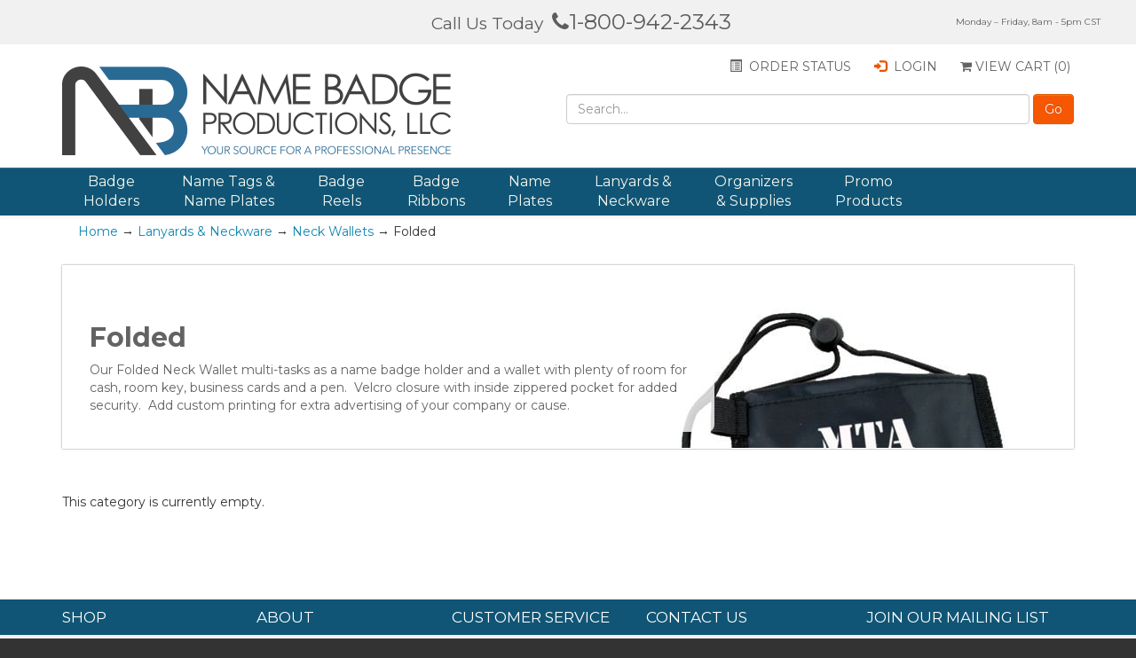

--- FILE ---
content_type: text/html; charset=utf-8
request_url: https://www.namebadgeproductions.com/category/78/folded
body_size: 12019
content:
<!DOCTYPE html>
<html xmlns="http://www.w3.org/1999/xhtml">
	<head>
		<meta http-equiv="Content-Type" content="text/html; charset=utf-8">


<meta http-equiv="X-UA-Compatible" content="IE=edge">
<meta name="viewport" content="width=device-width, initial-scale=1.0">
<title>Folded - Name Badge Productions</title>
<meta name="description" content="Folded" />
<meta name="keywords" content="Folded" />



<script src="/scripts/jquery27c64ba5f91d43bda163038206099b17?v=qo1UpN_jTR6toDUFUZEDaPIc7GTD4e79nk-B9xn6oxE1"></script>

<script src="/scripts/modernizr88dfb9f2f096e31a4a6160f8c15d7c99?v="></script>





<script>
  if (typeof jQuery === "undefined") {
    throw "jQuery is undefined when initializing Bbs.Catalyst.config";
  }
  var Bbs = typeof window.Bbs === "undefined" ? {} : window.Bbs;
  Bbs.Catalyst = typeof Bbs.Catalyst === "undefined" ? {} : Bbs.Catalyst;
  Bbs.Catalyst.configuration = typeof Bbs.Catalyst.configuration == "undefined" ? {} : Bbs.Catalyst.configuration;
  jQuery.extend(true, Bbs.Catalyst.configuration, {"responsive":{"panels":{"widthToExpand":768}},"scrollTop":{"scrollTop":true,"appearAfterPx":200,"scrollSpeed":600},"product":{},"shareThis":{"shareThis":true,"publisherCode":"7a3749c9-4c23-4146-b3d3-d912088bb21c"},"minicart":{"fade":true}});
</script>




<link href="/skins/NameBadge/css/bundled0123c4b76d1fa1795a268b7fae21e92b?v=6hWz939qiIRL0kYwtr38EuZstMCKpblgn6sLlRqX3Ao1" rel="stylesheet"/>


<link href="https://fonts.googleapis.com/css?family=Montserrat:400,700" rel="stylesheet">
<link rel="shortcut icon" href="/Skins/NameBadge/Images/nbp.ico" />

<!--Xmlpackage 'script.headclose' -->

<!--End of xmlpackage 'script.headclose' -->

<!-- Global site tag (gtag.js) - Google Ads -->
<script async src="https://www.googletagmanager.com/gtag/js?id=AW-1072647008"></script>
<script>
  window.dataLayer = window.dataLayer || [];
  function gtag(){dataLayer.push(arguments);}
  gtag('js', new Date());

  gtag('config', 'AW-1072647008');
</script>


	</head>
	<body>
		<script>
    dataLayer = [];
</script>
<!-- Google Tag Manager -->
<noscript>
  <iframe src="//www.googletagmanager.com/ns.html?id=GTM-W2C6P6"
          height="0" width="0" style="display:none;visibility:hidden"></iframe>
</noscript>
<script>
(function (w, d, s, l, i) {
w[l] = w[l] || []; w[l].push({
'gtm.start':
new Date().getTime(), event: 'gtm.js'
}); var f = d.getElementsByTagName(s)[0],
j = d.createElement(s), dl = l != 'dataLayer' ? '&l=' + l : ''; j.async = true; j.src =
'//www.googletagmanager.com/gtm.js?id=' + i + dl; f.parentNode.insertBefore(j, f);
})(window, document, 'script', 'dataLayer', "GTM-W2C6P6");</script>
<!-- End Google Tag Manager -->


<!-- HTML5 Shim and Respond.js IE8 support of HTML5 elements and media queries -->
<!-- WARNING: Respond.js doesn't work if you view the page via file:// -->
<!--[if lt IE 9]>
  <script src="//oss.maxcdn.com/html5shiv/3.7.2/html5shiv.min.js"></script>
  <script src="//oss.maxcdn.com/respond/1.4.2/respond.min.js"></script>
<![endif]-->
<!--[if IE]>
    <link rel="stylesheet" href="~/skins/Catalyst/css/ie.css" type="text/css" />
<![endif]-->

				<!--
					PAGE INVOCATION: /category/78/folded
					PAGE REFERRER: 
					STORE LOCALE: en-US
					STORE CURRENCY: USD
					CUSTOMER ID: 0
					AFFILIATE ID: 0
					CUSTOMER LOCALE: en-US
					CURRENCY SETTING: USD
					CACHE MENUS: True
				-->




<!--Xmlpackage 'script.bodyopen' -->

<!--End of xmlpackage 'script.bodyopen' -->

<a class="back-top" title="Scroll to Top" id="scroll_top" href="#">
    <i class="fa fa-chevron-up icon-white"></i>
</a>

           <div id="wrapper">
               <header id="header">
                   <div id="header_top">
                       <div class="call-us container">
                           <div class="call-us container">
<p>Call Us Today &nbsp;<a href="tel:18009422343"><em class="fa fa-phone" aria-hidden="true"></em>1-800-942-2343</a></p>
<p class="hours">Monday – Friday,  8am - 5pm CST</p>
</div>
                       </div>
                   </div>
                   <div class="holiday-message" style="">
                       
                   </div>
                   <div id="header_middle">
                       <div class="container">
                           <div class="row">
                               <div class="header-top-right-wrapper col-sm-7 col-xs-12 pull-right">
                                   <div class="row">
                                       <div class="col-xs-12 min-46">
                                           <ul class="user-links nav nav-pills pull-right">
  <li class="hidden-xs hidden-sm">
      <a href="/account#OrderHistory" class="user-link">
          <span class="glyphicon glyphicon-list-alt"></span>
          Order status
      </a>
  </li>  
  <li>
        <a href="/account/signin" class="user-link log-in-link">
        <span class="glyphicon glyphicon-log-in"></span>
        Login
    </a>

  </li>
    <li id="minicartLinkInUserLinks">
      <a id="js-show-cart" disabled="disabled" href="#" data-toggle="modal" data-target="#minicart-modal" class="user-link">
	<i class="fa fa-shopping-cart"></i>
	View Cart (<span class="minicart-count js-minicart-count">0</span>)
</a>

    </li>
  </ul>
<div id="minicart-modal" class="modal minicart-modal" data-keyboard="true" tabindex="-1">
  <div class="modal-dialog">
    <div class="modal-content">
      <div class="modal-header">
        <button type="button" class="close" data-dismiss="modal" aria-label="Close">
          <i class="fa fa-times-circle-o"></i>
        </button>
          <h4 class="minicart-title modal-title">
              <i class="fa fa-lock fa-lg" aria-hidden="true"></i>
              <span>My Shopping Cart</span>
          </h4>
      </div>
      <div class="modal-body">
        <div class="minicart-content-wrap">
          <div class="minicart-message-area js-minicart-message-area">
            
          </div>
          <div class="minicart-contents js-minicart-contents">
            	<div class="empty-mini-cart-text">
		Your shopping cart is currently empty.
	</div>

          </div>
        </div>
      </div>
        <div class="modal-footer minicart-footer">
            <div class="minicart-summary">
                <div class="row text-right minicart-qty-parent">
                    <div class="col-xs-9">
                        <span>Total Qty:</span>
                    </div>
                    <div class="col-xs-3">
                        <span class="minicart-title-count js-cart-title-count">0</span>
                    </div>
                </div>
                <div class="row text-right minicart-discount-parent js-minicart-discount-parent off">
                    <div class="col-xs-9">
                        <span>Total Savings:</span>
                    </div>
                    <div class="col-xs-3">
                        <span class="minicart-discount js-minicart-discount"></span>
                    </div>
                </div>
                <div class="row text-right minicart-total-parent">
                    <div class="col-xs-9">
                        <span>Total Price:</span>
                    </div>
                    <div class="col-xs-3">
                        <span class="minicart-total js-minicart-total">$0.00</span>
                    </div>
                </div>
            </div>
            <div class="row">
                <div class="col-sm-12">
                        <a id="PayPalExpressScriptContainerIdentifierMiniCart" class="choose-payment-method-offsite-button js-alternative-payment-method-option">
                            <img src="/images/chkout-paypal-flat.png" alt="PayPal"/>
                        </a>
                        <script src='/scripts/paypalexpress.js'></script>
                        <script type='text/javascript'>
                            var useLive = 'True';
                            var env = useLive.toLocaleLowerCase() == 'false' ? 'sandbox' : 'production';
                            PayPalExpress.init('kathleen.h_api1.namebadgeproductions.com', env, 'PayPalExpressScriptContainerIdentifierMiniCart', '/paypalexpress/startpaypalexpress');
                        </script>
                        <script src='//www.paypalobjects.com/api/checkout.js' async></script>
                    <button type="button" id="minicart-close-button" class="btn btn-primary btn-continue-shopping">
                        Continue Shopping
                    </button>
                    <button type="button" id="minicart-checkout-button" class="btn btn-primary minicart-checkout-button">
                        Checkout
                    </button>
                </div>
            </div>
        </div>
                <div class="minicart-item media form-group js-minicart-daily-deal off">
                    <div class="row">
                        <div class="minicart-daily-deal-title">
                            <span class="js-minicart-daily-deal-title">Daily Deal - Today Only!</span>
                        </div>
                    </div>
                    <div class="minicart-item-image-wrap media-left">
                        <img class="media-object minicart-daily-deal-image js-minicart-daily-deal-image" />
                    </div>
                    <div class="media-body">
                        <div class="col-xs-8">
                            <h5 class="minicart-item-title media-heading">
                                    <span class="minicart-product-name js-minicart-daily-deal-name"></span>
                            </h5>
                            <span class="minicart-product-variant-sku js-minicart-daily-deal-sku"></span>
                        </div>
                        <div class="col-xs-4 text-right">
                            <div class="row">
                                <div class="minicart-daily-deal-qty-label">
                                    <span>Qty: <span class="js-minicart-daily-deal-qty">0</span></span>
                                </div>
                                <div class="minicart-daily-deal-was-label">
                                    <s>Was: <span class="js-minicart-daily-deal-price-was"></span></s>
                                </div>
                                <div class="minicart-daily-deal-now-label">
                                    <span>Now: <span class="js-minicart-daily-deal-price-now"></span></span>
                                </div>
                            </div>
                        </div>
                        <div class="text-right js-minicart-daily-deal-add-form">
The specified product is not available                        </div>
                    </div>

                </div>
    </div>
  </div>
</div>
                                       </div>
                                   </div>
                               </div>
                               <div class="header-middle-left-wrapper col-sm-5 col-xs-12">
                                   <div class="row">
                                       <div class="col-xs-12 min-46">
                                           <div id="logo">
                                               <a href="/" title="Name Badge Productions">
                                                   <img src='/skins/NameBadge/images/nb-logo.png?update=20180906' alt="Name Badge Productions" class="img-responsive center-block-xs" />
                                               </a>
                                           </div>
                                       </div>
                                   </div>
                               </div>
                               <div class="header-bottom-right-wrapper col-sm-7 col-xs-12">
                                   <div class="row">
                                       <div class="search-wrapper col-xs-12 text-right">
                                           <form action="/search" method="get">  <div class="search form-group">
    <input name="searchterm" class="search-box form-control" placeholder="Search..." type="text">
    <input value="Go" class="search-go btn btn-info" type="submit">
  </div>
</form>
                                       </div>
                                   </div>
                               </div>
                           </div>
                       </div>
                   </div>
                   <div id="header_menu">
                       <nav role="navigation" class="header-botom-top-wrapper navbar navbar-default navbar-inverse yamm navbar-static-top">
                           <div class="container">
                               <div class="navbar-header">
                                   <button data-target=".navbar-collapse" data-toggle="collapse" class="navbar-toggle collapsed" type="button">
                                       <span class="sr-only">Toggle navigation</span>
                                       <span class="icon-bar"></span>
                                       <span class="icon-bar"></span>
                                       <span class="icon-bar"></span>
                                   </button>
                                   <a href="#" class="navbar-brand visible-xs">Menu</a>
                               </div>
                               <div class="navbar-collapse collapse">
                                   <ul class="nav navbar-nav yamm">
                                       <li class="dropdown">
<a href="/category/1" class="dropdown-toggle" data-toggle="dropdown">Badge
Holders</a>
<ul class="dropdown-menu">
    <li>
    <div class="yamm-content">
    <div class="row">
    <div class="pull-left">
    <ul>
        <li data-target="#category-1"><a href="/category/1/badge-holders">Shop All</a></li>
        <li data-target="#category-3"><a href="/category/3/magnetic">Magnetic</a></li>
        <li data-target="#category-23"><a href="/category/23/clip">Clip</a></li>
        <li data-target="#category-24"><a href="/category/24/pin-clip">Pin/Clip</a></li>
        <li data-target="#category-25"><a href="/category/25/budget">Budget</a></li>
        <li data-target="#category-26"><a href="/category/26/pin">Pin</a></li>
        <li data-target="#category-4"><a href="/category/4/slot-horizontal">Slot Horizontal</a></li>
        <li data-target="#category-27"><a href="/category/27/slot-vertical">Slot Vertical</a></li>
        <li data-target="#category-28"><a href="/category/28/all-in-one">All-In-One</a></li>
        <li data-target="#category-29"><a href="/category/29/elastic-cord">Elastic Cord</a></li>
        <li data-target="#category-6"><a href="/category/6/2-3-pocket">2 &amp; 3 Pocket</a></li>
        <li data-target="#category-5"><a href="/category/5/color-bar">Color Bar</a></li>
        <li data-target="#category-30"><a href="/category/30/custom-imprinted">Custom Imprinted</a>
        </li>
        <li data-target="#category-31"><a href="/category/31/impact-event-badges">Impact Event
        Badges</a></li>
        <li data-target="#category-32"><a href="/category/32/paper-inserts">Paper Inserts</a></li>
        <li data-target="#category-33"><a href="/category/33/imprinted-inserts">Imprinted
        Inserts</a></li>
    </ul>
    </div>
    <div class="pull-left hidden-xs">
    <div id="category-1" class="menu-block">
    <div class="menu-image">
    <a href="/category/1"><img alt="" class="img-thumbnail" src="/images/Category/icon/1.jpg" /></a>
    </div>
    <div class="menu-button">
    <a class="btn btn-primary" href="/category/1/badge-holders">Shop Now</a>
    </div>
    </div>
    <div id="category-3" class="menu-block collapse">
    <div class="menu-image">
    <a href="/category/3"><img alt="" class="img-thumbnail" src="/images/Category/icon/3.jpg" /></a>
    </div>
    <div class="menu-button">
    <a class="btn btn-primary" href="/category/3/magnetic">Shop Now</a>
    </div>
    </div>
    <div id="category-23" class="menu-block collapse">
    <div class="menu-image">
    <a href="/category/23"><img alt="" class="img-thumbnail" src="/images/Category/icon/23.jpg" /></a>
    </div>
    <div class="menu-button">
    <a class="btn btn-primary" href="/category/23/clip">Shop Now</a>
    </div>
    </div>
    <div id="category-24" class="menu-block collapse">
    <div class="menu-image">
    <a href="/category/24"><img alt="" class="img-thumbnail" src="/images/Category/icon/24.jpg" /></a>
    </div>
    <div class="menu-button">
    <a class="btn btn-primary" href="/category/24/pin-clip">Shop Now</a>
    </div>
    </div>
    <div id="category-25" class="menu-block collapse">
    <div class="menu-image">
    <a href="/category/25"><img alt="" class="img-thumbnail" src="/images/Category/icon/25.jpg" /></a>
    </div>
    <div class="menu-button">
    <a class="btn btn-primary" href="/category/25/budget">Shop Now</a>
    </div>
    </div>
    <div id="category-26" class="menu-block collapse">
    <div class="menu-image">
    <a href="/category/26"><img alt="" class="img-thumbnail" src="/images/Category/icon/26.jpg" /></a>
    </div>
    <div class="menu-button">
    <a class="btn btn-primary" href="/category/26/pin">Shop Now</a>
    </div>
    </div>
    <div id="category-4" class="menu-block collapse">
    <div class="menu-image">
    <a href="/category/4"><img alt="" class="img-thumbnail" src="/images/Category/icon/4.jpg" /></a>
    </div>
    <div class="menu-button">
    <a class="btn btn-primary" href="/category/4/slot-horizontal">Shop Now</a>
    </div>
    </div>
    <div id="category-27" class="menu-block collapse">
    <div class="menu-image">
    <a href="/category/27"><img alt="" class="img-thumbnail" src="/images/Category/icon/27.jpg" /></a>
    </div>
    <div class="menu-button">
    <a class="btn btn-primary" href="/category/27/slot-vertical">Shop Now</a>
    </div>
    </div>
    <div id="category-28" class="menu-block collapse">
    <div class="menu-image">
    <a href="/category/28"><img alt="" class="img-thumbnail" src="/images/Category/icon/28.jpg" /></a>
    </div>
    <div class="menu-button">
    <a class="btn btn-primary" href="/category/28/all-in-one">Shop Now</a>
    </div>
    </div>
    <div id="category-29" class="menu-block collapse">
    <div class="menu-image">
    <a href="/category/29"><img alt="" class="img-thumbnail" src="/images/Category/icon/29.jpg" /></a>
    </div>
    <div class="menu-button">
    <a class="btn btn-primary" href="/category/29/elastic-cord">Shop Now</a>
    </div>
    </div>
    <div id="category-6" class="menu-block collapse">
    <div class="menu-image">
    <a href="/category/6"><img alt="" class="img-thumbnail" src="/images/Category/icon/6.jpg" /></a>
    </div>
    <div class="menu-button">
    <a class="btn btn-primary" href="/category/6/2-3-pocket">Shop Now</a>
    </div>
    </div>
    <div id="category-5" class="menu-block collapse">
    <div class="menu-image">
    <a href="/category/5"><img alt="" class="img-thumbnail" src="/images/Category/icon/5.jpg" /></a>
    </div>
    <div class="menu-button">
    <a class="btn btn-primary" href="/category/5/color-bar-title-bar">Shop Now</a>
    </div>
    </div>
    <div id="category-30" class="menu-block collapse">
    <div class="menu-image">
    <a href="/category/30"><img alt="" class="img-thumbnail" src="/images/Category/icon/30.jpg" /></a>
    </div>
    <div class="menu-button">
    <a class="btn btn-primary" href="/category/30/custom-imprinted">Shop Now</a>
    </div>
    </div>
    <div id="category-31" class="menu-block collapse">
    <div class="menu-image">
    <a href="/category/31"><img alt="" class="img-thumbnail" src="/images/Category/icon/31.jpg" /></a>
    </div>
    <div class="menu-button">
    <a class="btn btn-primary" href="/category/31/impact-badges">Shop Now</a>
    </div>
    </div>
    <div id="category-32" class="menu-block collapse">
    <div class="menu-image">
    <a href="/category/32"><img alt="" class="img-thumbnail" src="/images/Category/icon/32.jpg" /></a>
    </div>
    <div class="menu-button">
    <a class="btn btn-primary" href="/category/32/paper-inserts">Shop Now</a>
    </div>
    </div>
    <div id="category-33" class="menu-block collapse">
    <div class="menu-image">
    <a href="/category/33"><img alt="" class="img-thumbnail" src="/images/Category/icon/33.jpg" /></a>
    </div>
    <div class="menu-button">
    <a class="btn btn-primary" href="/category/33/imprinted-inserts">Shop Now</a>
    </div>
    </div>
    </div>
    </div>
    </div>
    </li>
</ul>
</li>
<li class="dropdown">
<a href="/category/2" class="dropdown-toggle" data-toggle="dropdown">Name Tags &amp;
Name Plates</a>
<ul class="dropdown-menu">
    <li>
    <div class="yamm-content">
    <div class="row">
    <div class="pull-left">
    <ul>
        <li data-target="#category-2"><a href="/category/2/name-tags">Shop All</a></li>
        <li data-target="#category-44"><a href="/category/44/full-color">Full Color</a></li>
        <li data-target="#category-45"><a href="/category/45/engraved">Engraved</a></li>
        <li data-target="#category-47"><a href="/category/47/metal">Metal</a></li>
        <li data-target="#category-161"><a href="/category/161/magnetic">Magnetic</a></li>
        <li data-target="#category-115"><a href="/category/115/name-plates">Name Plates</a></li>
        <li data-target="#category-48"><a href="/category/48/impact-event-badges">Impact Event
        Badges</a></li>
    </ul>
    </div>
    <div class="pull-left hidden-xs">
    <div id="category-2" class="menu-block">
    <div class="menu-image">
    <a href="/category/2"><img alt="" class="img-thumbnail" src="/images/Category/icon/2.jpg" /></a>
    </div>
    <div class="menu-button">
    <a class="btn btn-primary" href="/category/2/name-tags">Shop Now</a>
    </div>
    </div>
    <div id="category-44" class="menu-block collapse">
    <div class="menu-image">
    <a href="/category/44"><img alt="" class="img-thumbnail" src="/images/Category/icon/44.jpg" /></a>
    </div>
    <div class="menu-button">
    <a class="btn btn-primary" href="/category/44/full-color">Shop Now</a>
    </div>
    </div>
    <div id="category-45" class="menu-block collapse">
    <div class="menu-image">
    <a href="/category/45"><img alt="" class="img-thumbnail" src="/images/Category/icon/45.jpg" /></a>
    </div>
    <div class="menu-button">
    <a class="btn btn-primary" href="/category/45/engraved">Shop Now</a>
    </div>
    </div>
    <div id="category-47" class="menu-block collapse">
    <div class="menu-image">
    <a href="/category/47"><img alt="" class="img-thumbnail" src="/images/Category/icon/47.jpg" /></a>
    </div>
    <div class="menu-button">
    <a class="btn btn-primary" href="/category/47/metal">Shop Now</a>
    </div>
    </div>
    <div id="category-161" class="menu-block collapse">
    <div class="menu-image">
    <a href="/category/161"><img alt="" class="img-thumbnail" src="/Images/NameTag_Cat.png" /></a>
    </div>
    <div class="menu-button">
    <a class="btn btn-primary" href="/category/161/magnetic">Shop Now</a>
    </div>
    </div>
    <div id="category-115" class="menu-block collapse">
    <div class="menu-image">
    <a href="/category/115/name-plates"><img alt="" class="img-thumbnail" src="/images/Category/icon/115.jpg" /></a>
    </div>
    <div class="menu-button">
    <a class="btn btn-primary" href="/category/115/name-plates">Shop Now</a>
    </div>
    </div>
    <div id="category-48" class="menu-block collapse">
    <div class="menu-image">
    <a href="/category/48"><img alt="" class="img-thumbnail" src="/images/Category/icon/48.jpg" /></a>
    </div>
    <div class="menu-button">
    <a class="btn btn-primary" href="/category/48/impact-badges">Shop Now</a>
    </div>
    </div>
    </div>
    </div>
    </div>
    </li>
</ul>
</li>
<li class="dropdown">
<a href="/category/10" class="dropdown-toggle" data-toggle="dropdown">Badge
Reels</a>
<ul class="dropdown-menu">
    <li>
    <div class="yamm-content">
    <div class="row">
    <div class="pull-left">
    <ul>
        <li data-target="#category-10"><a href="/category/10/badge-reels">Shop All</a></li>
        <li data-target="#category-160"><a href="/category/160/magnetic">Magnetic</a></li>
        <li data-target="#category-49"><a href="/category/49/value">Value</a></li>
        <li data-target="#category-50"><a href="/category/50/fashion">Fashion</a></li>
        <li data-target="#category-51"><a href="/category/51/twist-free">Twist-Free</a></li>
        <li data-target="#category-52"><a href="/category/52/heart">Heart</a></li>
        <li data-target="#category-53"><a href="/category/53/premier">Premier</a></li>
        <li data-target="#category-54"><a href="/category/54/heavy-duty">Heavy Duty</a></li>
        <li data-target="#category-55"><a href="/category/55/loop">Loop</a></li>
        <li data-target="#category-56"><a href="/category/56/breakaway-lanyard">Breakaway Lanyard
        </a></li>
    </ul>
    </div>
    <div class="pull-left hidden-xs">
    <div id="category-10" class="menu-block">
    <div class="menu-image">
    <a href="/category/10"><img alt="" class="img-thumbnail" src="/images/Category/icon/10.jpg" /></a>
    </div>
    <div class="menu-button">
    <a class="btn btn-primary" href="/category/10/badge-reels">Shop Now</a>
    </div>
    </div>
    <div id="category-160" class="menu-block collapse">
    <div class="menu-image">
    <a href="/category/160"><img alt="" class="img-thumbnail" src="/images/BadgeReel_Cat.png" /></a>
    </div>
    <div class="menu-button">
    <a class="btn btn-primary" href="/category/160/magnetic">Shop Now</a>
    </div>
    </div>
    <div id="category-49" class="menu-block collapse">
    <div class="menu-image">
    <a href="/category/49"><img alt="" class="img-thumbnail" src="/images/Category/icon/49.jpg" /></a>
    </div>
    <div class="menu-button">
    <a class="btn btn-primary" href="/category/49/value">Shop Now</a>
    </div>
    </div>
    <div id="category-50" class="menu-block collapse">
    <div class="menu-image">
    <a href="/category/50"><img alt="" class="img-thumbnail" src="/images/Category/icon/50.jpg" /></a>
    </div>
    <div class="menu-button">
    <a class="btn btn-primary" href="/category/50/fashion">Shop Now</a>
    </div>
    </div>
    <div id="category-51" class="menu-block collapse">
    <div class="menu-image">
    <a href="/category/51"><img alt="" class="img-thumbnail" src="/images/Category/icon/51.jpg" /></a>
    </div>
    <div class="menu-button">
    <a class="btn btn-primary" href="/category/51/twist-free">Shop Now</a>
    </div>
    </div>
    <div id="category-52" class="menu-block collapse">
    <div class="menu-image">
    <a href="/category/52"><img alt="" class="img-thumbnail" src="/images/Category/icon/52.jpg" /></a>
    </div>
    <div class="menu-button">
    <a class="btn btn-primary" href="/category/52/heart">Shop Now</a>
    </div>
    </div>
    <div id="category-53" class="menu-block collapse">
    <div class="menu-image">
    <a href="/category/53"><img alt="" class="img-thumbnail" src="/images/Category/icon/53.jpg" /></a>
    </div>
    <div class="menu-button">
    <a class="btn btn-primary" href="/category/53/premier">Shop Now</a>
    </div>
    </div>
    <div id="category-54" class="menu-block collapse">
    <div class="menu-image">
    <a href="/category/54"><img alt="" class="img-thumbnail" src="/images/Category/icon/54.jpg" /></a>
    </div>
    <div class="menu-button">
    <a class="btn btn-primary" href="/category/54/heavy-duty">Shop Now</a>
    </div>
    </div>
    <div id="category-55" class="menu-block collapse">
    <div class="menu-image">
    <a href="/category/55"><img alt="" class="img-thumbnail" src="/images/Category/icon/55.jpg" /></a>
    </div>
    <div class="menu-button">
    <a class="btn btn-primary" href="/category/55/loop">Shop Now</a>
    </div>
    </div>
    <div id="category-56" class="menu-block collapse">
    <div class="menu-image">
    <a href="/category/56"><img alt="" class="img-thumbnail" src="/images/Category/icon/56.jpg" /></a>
    </div>
    <div class="menu-button">
    <a class="btn btn-primary" href="/category/56/breakaway-lanyard">Shop Now</a>
    </div>
    </div>
    </div>
    </div>
    </div>
    </li>
</ul>
</li>
<li class="dropdown">
<a href="/category/11" class="dropdown-toggle" data-toggle="dropdown">Badge
Ribbons</a>
<ul class="dropdown-menu">
    <li>
    <div class="yamm-content">
    <div class="row">
    <div class="pull-left">
    <ul>
        <li data-target="#category-11"><a href="/category/11/ribbons">Shop All</a></li>
        <li data-target="#category-57"><a href="/category/57/custom">Custom Ribbons</a></li>
        <li data-target="#product-4648"><a href="/product/4648/4-stick-n-stack-horizontal-ribbons">4" Stick-n-Stack</a></li>
        <li data-target="#product-4646"><a href="/product/4646/3-stick-n-stack-horizontal-ribbons">3" Stick-n-Stack</a></li>
        <li data-target="#product-4650"><a href="/product/4650/6-vertical-ribbons">6" Vertical</a>
        </li>
        <!--<li data-target="#category-168"><a href="/category/168/health-safety-ribbons">Health &amp;
                                    Safety Ribbons</a></li>-->
        <li data-target="#category-124"><a href="/category/124/color-choice">Color Choice</a></li>
        <li data-target="#product-5726"><a href="/product/5726/4-stick-n-stack-fun-ribbons">4" Fun
        Ribbons</a></li>
        <li data-target="#category-129"><a href="/category/129/fun-packs">Fun Packs</a></li>
        <li data-target="#product-5790"><a href="/product/5790/4-stick-n-stack-holiday-ribbons">4"
        Holiday Ribbons</a></li>
        <li data-target="#product-4653"><a href="/product/4653/4-stick-n-stack-us-states-ribbons">4"
        U.S. States</a></li>
        <li data-target="#category-59"><a href="/category/59/blank-ribbons-horizontal-and-vertical">Blank</a></li>
        <li data-target="#category-60"><a href="/category/60/ribbon-organizers">Ribbon
        Organizers</a></li>
    </ul>
    </div>
    <div class="pull-left hidden-xs">
    <div id="category-11" class="menu-block">
    <div class="menu-image">
    <a href="/category/11"><img alt="" class="img-thumbnail" src="/images/Category/icon/11.jpg" /></a>
    </div>
    <div class="menu-button">
    <a class="btn btn-primary" href="/category/11/ribbons">Shop Now</a>
    </div>
    </div>
    <div id="category-57" class="menu-block collapse">
    <div class="menu-image">
    <a href="/category/57"><img alt="" class="img-thumbnail" src="/images/Category/icon/57.jpg" /></a>
    </div>
    <div class="menu-button">
    <a class="btn btn-primary" href="/category/57/custom">Shop Now</a>
    </div>
    </div>
    <div id="product-4648" class="menu-block">
    <div class="menu-image">
    <a href="/product/4648"><img alt="" class="img-thumbnail" src="/images/product/large/4648.jpg" /></a>
    </div>
    <div class="menu-button">
    <a class="btn btn-primary" href="/product/4648/4-stick-n-stack-horizontal-ribbons">Shop
    Now</a>
    </div>
    </div>
    <div id="product-4646" class="menu-block">
    <div class="menu-image">
    <a href="/product/4646"><img alt="" class="img-thumbnail" src="/images/product/large/4646.jpg" /></a>
    </div>
    <div class="menu-button">
    <a class="btn btn-primary" href="/product/4646/3-stick-n-stack-horizontal-ribbons">Shop
    Now</a>
    </div>
    </div>
    <div id="product-4650" class="menu-block">
    <div class="menu-image">
    <a href="/product/4650"><img alt="" class="img-thumbnail" src="/images/product/large/4650.jpg" /></a>
    </div>
    <div class="menu-button">
    <a class="btn btn-primary" href="/product/4650/6-vertical-ribbons">Shop Now</a>
    </div>
    </div>
    <div id="category-168" class="menu-block">
    <div class="menu-image">
    <a href="/category/168"><img alt="" class="img-thumbnail" src="/Images/ez_ribbons_all21521small.png" /></a>
    </div>
    <div class="menu-button">
    <a class="btn btn-primary" href="/category/168/health-safety-ribbons">Shop Now</a>
    </div>
    </div>
    <div id="category-124" class="menu-block collapse">
    <div class="menu-image">
    <a href="/category/124"><img alt="" class="img-thumbnail" src="/images/Category/icon/124.jpg" /></a>
    </div>
    <div class="menu-button">
    <a class="btn btn-primary" href="/category/124/color-choice">Shop Now</a>
    </div>
    </div>
    <div id="product-5726" class="menu-block">
    <div class="menu-image">
    <a href="/product/5726"><img alt="" class="img-thumbnail" src="/images/Product/icon/5726.jpg" /></a>
    </div>
    <div class="menu-button">
    <a class="btn btn-primary" href="/product/5726/4-stick-n-stack-fun-ribbons">Shop Now</a>
    </div>
    </div>
    <div id="category-129" class="menu-block collapse">
    <div class="menu-image">
    <a href="/category/129"><img alt="" class="img-thumbnail" src="/images/Category/icon/129.jpg" /></a>
    </div>
    <div class="menu-button">
    <a class="btn btn-primary" href="/category/129/fun-packs">Shop Now</a>
    </div>
    </div>
    <div id="product-5790" class="menu-block">
    <div class="menu-image">
    <a href="/product/5790"><img alt="" class="img-thumbnail" src="/images/Product/icon/5790.jpg" /></a>
    </div>
    <div class="menu-button">
    <a class="btn btn-primary" href="/product/5790/4-stick-n-stack-holiday-ribbons">Shop
    Now</a>
    </div>
    </div>
    <div id="product-4653" class="menu-block">
    <div class="menu-image">
    <a href="/product/4653"><img alt="" class="img-thumbnail" src="/images/product/icon/4653.jpg" /></a>
    </div>
    <div class="menu-button">
    <a class="btn btn-primary" href="/product/4653/4-stick-n-stack-us-states-ribbons">Shop
    Now</a>
    </div>
    </div>
    <div id="category-59" class="menu-block collapse">
    <div class="menu-image">
    <a href="/category/59"><img alt="" class="img-thumbnail" src="/images/Category/icon/59.jpg" /></a>
    </div>
    <div class="menu-button">
    <a class="btn btn-primary" href="/category/59/blank-ribbons-horizontal-and-vertical">Shop Now</a>
    </div>
    </div>
    <div id="category-60" class="menu-block collapse">
    <div class="menu-image">
    <a href="/category/60"><img alt="" class="img-thumbnail" src="/images/Category/icon/60.jpg" /></a>
    </div>
    <div class="menu-button">
    <a class="btn btn-primary" href="/category/60/ribbon-organizers">Shop Now</a>
    </div>
    </div>
    </div>
    </div>
    </div>
    </li>
</ul>
</li>
<li class="dropdown">
<a href="/category/162" class="dropdown-toggle" data-toggle="dropdown">Name
Plates</a>
<ul class="dropdown-menu">
    <li>
    <div class="yamm-content">
    <div class="row">
    <div class="pull-left">
    <ul>
        <li data-target="#category-162"><a href="/category/162/sign-banners">Shop All</a></li>
        <li data-target="#category-163"><a href="/category/163/wall-signs">Wall Signs</a></li>
        <li data-target="#category-165"><a href="/category/165/retractable-banners">Retractable
        Banners</a></li>
        <li data-target="#category-166"><a href="/category/166/sail-flag-banners">Sail and Flag
        Banners</a></li>
        <li data-target="#category-164"><a href="/category/164/floor-signs">Floor Signs</a></li>
        <li data-target="#category-167"><a href="/category/167/name-plates">Name Plates</a></li>
    </ul>
    </div>
    <div class="pull-left hidden-xs">
    <div id="category-162" class="menu-block">
    <div class="menu-image">
    <a href="/category/162"><img alt="" class="img-thumbnail" src="/Images/SignCat.png" /></a>
    </div>
    <div class="menu-button">
    <a class="btn btn-primary" href="/category/162/sign-banners">Shop Now</a>
    </div>
    </div>
    <div id="category-163" class="menu-block collapse">
    <div class="menu-image">
    <a href="/category/163"><img alt="" class="img-thumbnail" src="/Images/8500-2.png" /></a>
    </div>
    <div class="menu-button">
    <a class="btn btn-primary" href="/category/162/sign-banners">Shop Now</a>
    </div>
    </div>
    <div id="category-165" class="menu-block collapse">
    <div class="menu-image">
    <a href="/category/165"><img alt="" class="img-thumbnail" src="/Images/RetractorCat.png" /></a>
    </div>
    <div class="menu-button">
    <a class="btn btn-primary" href="/category/165/">retractable-banners&gt;Shop Now</a>
    </div>
    </div>
    <div id="category-166" class="menu-block collapse">
    <div class="menu-image">
    <a href="/category/166"><img alt="" class="img-thumbnail" src="/Images/Sailandflagcat.png" /></a>
    </div>
    <div class="menu-button">
    <a class="btn btn-primary" href="/category/166/sail-flag-banners">Shop Now</a>
    </div>
    </div>
    <div id="category-164" class="menu-block collapse">
    <div class="menu-image">
    <a href="/category/164"><img alt="" class="img-thumbnail" src="/Images/PRO_FLR_C.png" /></a>
    </div>
    <div class="menu-button">
    <a class="btn btn-primary" href="/category/164/floor-signs">Shop Now</a>
    </div>
    </div>
    <div id="category-167" class="menu-block collapse">
    <div class="menu-image">
    <a href="/category/167"><img alt="" class="img-thumbnail" src="/Images/NF3017.jpg" /></a>
    </div>
    <div class="menu-button">
    <a class="btn btn-primary" href="/category/167/name-plates">Shop Now</a>
    </div>
    </div>
    </div>
    </div>
    </div>
    </li>
</ul>
</li>
<li class="dropdown">
<a href="/category/13" class="dropdown-toggle" data-toggle="dropdown">Lanyards &amp;
Neckware</a>
<ul class="dropdown-menu">
    <li>
    <div class="yamm-content">
    <div class="row">
    <div class="pull-left">
    <ul>
        <li data-target="#category-13"><a href="/category/13/lanyards-neckware">Shop All</a></li>
        <li data-target="#category-18"><a href="/category/18/lanyards-imprinted">Lanyards
        Imprinted</a></li>
        <li data-target="#category-69"><a href="/category/69/cotton">Cotton</a></li>
        <li data-target="#category-70"><a href="/category/70/nylon">Nylon</a></li>
        <li data-target="#category-71"><a href="/category/71/braided">Braided</a></li>
        <li data-target="#category-156"><a href="/category/156/wristbands">Wristbands</a></li>
        <li data-target="#category-72"><a href="/category/72/2-clip">2 Clip</a></li>
        <li data-target="#category-73"><a href="/category/73/breakaway">Breakaway</a></li>
        <li data-target="#category-74"><a href="/category/74/neckware">Neckware</a></li>
        <li data-target="#category-75"><a href="/category/75/awareness-title">Awareness/Title</a>
        </li>
        <li data-target="#category-76"><a href="/category/76/fashion">Fashion</a></li>
        <li data-target="#category-19"><a href="/category/19/neck-wallets">Neck Wallets</a></li>
    </ul>
    </div>
    <div class="pull-left hidden-xs">
    <div id="category-13" class="menu-block">
    <div class="menu-image">
    <a href="/category/13"><img alt="" class="img-thumbnail" src="/images/Category/icon/13.jpg" /></a>
    </div>
    <div class="menu-button">
    <a class="btn btn-primary" href="/category/13/lanyards-neckware">Shop Now</a>
    </div>
    </div>
    <div id="category-18" class="menu-block collapse">
    <div class="menu-image">
    <a href="/category/18"><img alt="" class="img-thumbnail" src="/images/Category/icon/18.jpg" /></a>
    </div>
    <div class="menu-button">
    <a class="btn btn-primary" href="/category/18/lanyards-imprinted">Shop Now</a>
    </div>
    </div>
    <div id="category-69" class="menu-block">
    <div class="menu-image">
    <a href="/category/69"><img alt="" class="img-thumbnail" src="/images/Category/icon/69.jpg" /></a>
    </div>
    <div class="menu-button">
    <a class="btn btn-primary" href="/category/69/cotton">Shop Now</a>
    </div>
    </div>
    <div id="category-70" class="menu-block collapse">
    <div class="menu-image">
    <a href="/category/70"><img alt="" class="img-thumbnail" src="/images/Category/icon/70.jpg" /></a>
    </div>
    <div class="menu-button">
    <a class="btn btn-primary" href="/category/70/nylon">Shop Now</a>
    </div>
    </div>
    <div id="category-71" class="menu-block collapse">
    <div class="menu-image">
    <a href="/category/71"><img alt="" class="img-thumbnail" src="/images/Category/icon/71.jpg" /></a>
    </div>
    <div class="menu-button">
    <a class="btn btn-primary" href="/category/71/braided">Shop Now</a>
    </div>
    </div>
    <div id="category-156" class="menu-block collapse">
    <div class="menu-image">
    <a href="/category/156"><img alt="" class="img-thumbnail" src="/Images/Wristbands.png" /></a>
    </div>
    <div class="menu-button">
    <a class="btn btn-primary" href="/category/156/wristband">Shop Now</a>
    </div>
    </div>
    <div id="category-72" class="menu-block collapse">
    <div class="menu-image">
    <a href="/category/72"><img alt="" class="img-thumbnail" src="/images/Category/icon/72.jpg" /></a>
    </div>
    <div class="menu-button">
    <a class="btn btn-primary" href="/category/72/2-clip">Shop Now</a>
    </div>
    </div>
    <div id="category-73" class="menu-block collapse">
    <div class="menu-image">
    <a href="/category/73"><img alt="" class="img-thumbnail" src="/images/Category/icon/73.jpg" /></a>
    </div>
    <div class="menu-button">
    <a class="btn btn-primary" href="/category/73/breakaway">Shop Now</a>
    </div>
    </div>
    <div id="category-74" class="menu-block collapse">
    <div class="menu-image">
    <a href="/category/74"><img alt="" class="img-thumbnail" src="/images/Category/icon/74.jpg" /></a>
    </div>
    <div class="menu-button">
    <a class="btn btn-primary" href="/category/74/neckware">Shop Now</a>
    </div>
    </div>
    <div id="category-75" class="menu-block collapse">
    <div class="menu-image">
    <a href="/category/75"><img alt="" class="img-thumbnail" src="/images/Category/icon/75.jpg" /></a>
    </div>
    <div class="menu-button">
    <a class="btn btn-primary" href="/category/75/awareness-title">Shop Now</a>
    </div>
    </div>
    <div id="category-76" class="menu-block collapse">
    <div class="menu-image">
    <a href="/category/76"><img alt="" class="img-thumbnail" src="/images/Category/icon/76.jpg" /></a>
    </div>
    <div class="menu-button">
    <a class="btn btn-primary" href="/category/76/fashion">Shop Now</a>
    </div>
    </div>
    <div id="category-19" class="menu-block collapse">
    <div class="menu-image">
    <a href="/category/19"><img alt="" class="img-thumbnail" src="/images/Category/icon/19.jpg" /></a>
    </div>
    <div class="menu-button">
    <a class="btn btn-primary" href="/category/19/neck-wallets">Shop Now</a>
    </div>
    </div>
    </div>
    </div>
    </div>
    </li>
</ul>
</li>
<li class="dropdown">
<a href="/category/14" class="dropdown-toggle" data-toggle="dropdown">Organizers
&amp; Supplies</a>
<ul class="dropdown-menu pull-right">
    <li>
    <div class="yamm-content">
    <div class="row">
    <div class="pull-left">
    <ul>
        <li data-target="#category-14"><a href="/category/14/organizers-supplies">Shop All</a></li>
        <li data-target="#category-86"><a href="/category/86/badge-attache">Badge Attache</a></li>
        <li data-target="#category-87"><a href="/category/87/badge-organizers">Badge Organizers</a>
        </li>
        <li data-target="#category-159"><a href="/category/159/magnets">Magnets</a></li>
        <li data-target="#category-88"><a href="/category/88/lanyard-organizers">Lanyard
        Organizers</a></li>
        <li data-target="#category-89"><a href="/category/89/ribbon-organizers">Ribbon
        Organizers</a></li>
        <li data-target="#category-90"><a href="/category/90/alpha-name-badge-dividers">Alpha Name
        Badge Dividers</a></li>
        <li data-target="#category-91"><a href="/category/91/envelopes">Registration Envelopes</a>
        </li>
        <li data-target="#category-20"><a href="/category/20/laminating-supplies">Laminating
        Supplies</a></li>
        <li data-target="#category-21"><a href="/category/21/attachments">Attachments</a></li>
        <li data-target="#category-101"><a href="/category/101/paper-inserts">Paper Inserts</a></li>
        <li data-target="#category-22"><a href="/category/22/imprinted-inserts">Imprinted
        Inserts</a></li>
    </ul>
    </div>
    <div class="pull-left hidden-xs">
    <div id="category-14" class="menu-block">
    <div class="menu-image">
    <a href="/category/14"><img alt="" class="img-thumbnail" src="/images/Category/icon/14.jpg" /></a>
    </div>
    <div class="menu-button">
    <a class="btn btn-primary" href="/category/14/organizers-supplies">Shop Now</a>
    </div>
    </div>
    <div id="category-86" class="menu-block collapse">
    <div class="menu-image">
    <a href="/category/86"><img alt="" class="img-thumbnail" src="/images/Category/icon/86.jpg" /></a>
    </div>
    <div class="menu-button">
    <a class="btn btn-primary" href="/category/86/badge-attache">Shop Now</a>
    </div>
    </div>
    <div id="category-87" class="menu-block collapse">
    <div class="menu-image">
    <a href="/category/87"><img alt="" class="img-thumbnail" src="/images/Category/icon/87.jpg" /></a>
    </div>
    <div class="menu-button">
    <a class="btn btn-primary" href="/category/87/badge-organizers">Shop Now</a>
    </div>
    </div>
    <div id="category-159" class="menu-block collapse">
    <div class="menu-image">
    <a href="/category/159"><img alt="" class="img-thumbnail" src="/Images/Mag_cat.png" /></a>
    </div>
    <div class="menu-button">
    <a class="btn btn-primary" href="/category/159/magnets">Shop Now</a>
    </div>
    </div>
    <div id="category-88" class="menu-block collapse">
    <div class="menu-image">
    <a href="/category/88"><img alt="" class="img-thumbnail" src="/images/Category/icon/88.jpg" /></a>
    </div>
    <div class="menu-button">
    <a class="btn btn-primary" href="/category/88/lanyard-organizers">Shop Now</a>
    </div>
    </div>
    <div id="category-89" class="menu-block collapse">
    <div class="menu-image">
    <a href="/category/89"><img alt="" class="img-thumbnail" src="/images/Category/icon/89.jpg" /></a>
    </div>
    <div class="menu-button">
    <a class="btn btn-primary" href="/category/89/ribbon-organizers">Shop Now</a>
    </div>
    </div>
    <div id="category-90" class="menu-block collapse">
    <div class="menu-image">
    <a href="/category/90"><img alt="" class="img-thumbnail" src="/images/Category/icon/90.jpg" /></a>
    </div>
    <div class="menu-button">
    <a class="btn btn-primary" href="/category/90/ribbon-organizers">Shop Now</a>
    </div>
    </div>
    <div id="category-91" class="menu-block collapse">
    <div class="menu-image">
    <a href="/category/91"><img alt="" class="img-thumbnail" src="/images/Category/icon/91.jpg" /></a>
    </div>
    <div class="menu-button">
    <a class="btn btn-primary" href="/category/91/registration-envelopes">Shop Now</a>
    </div>
    </div>
    <div id="category-20" class="menu-block collapse">
    <div class="menu-image">
    <a href="/category/20"><img alt="" class="img-thumbnail" src="/images/Category/icon/20.jpg" /></a>
    </div>
    <div class="menu-button">
    <a class="btn btn-primary" href="/category/20/laminating-supplies">Shop Now</a>
    </div>
    </div>
    <div id="category-21" class="menu-block collapse">
    <div class="menu-image">
    <a href="/category/21"><img alt="" class="img-thumbnail" src="/images/Category/icon/21.jpg" /></a>
    </div>
    <div class="menu-button">
    <a class="btn btn-primary" href="/category/21/attachments">Shop Now</a>
    </div>
    </div>
    <div id="category-101" class="menu-block collapse">
    <div class="menu-image">
    <a href="/category/101"><img alt="" class="img-thumbnail" src="/images/Category/icon/101.jpg" /></a>
    </div>
    <div class="menu-button">
    <a class="btn btn-primary" href="/category/101/paper-inserts">Shop Now</a>
    </div>
    </div>
    <div id="category-22" class="menu-block collapse">
    <div class="menu-image">
    <a href="/category/22"><img alt="" class="img-thumbnail" src="/images/Category/icon/22.jpg" /></a>
    </div>
    <div class="menu-button">
    <a class="btn btn-primary" href="/category/22/imprinted-inserts">Shop Now</a>
    </div>
    </div>
    </div>
    </div>
    </div>
    </li>
</ul>
</li>
<li class="dropdown">
<a href="/category/118" class="dropdown-toggle" data-toggle="dropdown">Promo
Products</a>
<ul class="dropdown-menu pull-right">
    <li>
    <div class="yamm-content">
    <div class="row">
    <div class="pull-left">
    <ul>
        <li data-target="#category-118"><a href="/category/118/promotional-products">Shop All</a>
        </li>
        <li data-target="#category-134"><a href="/category/134/awards-plaques">Awards / Plaques</a>
        </li>
        <li data-target="#category-119"><a href="/category/119/banners">Banners</a></li>
        <li data-target="#category-130"><a href="/category/130/holiday">Holiday</a></li>
        <li data-target="#category-123"><a href="/category/123/notebooks">Notebooks</a></li>
        <li data-target="#category-120"><a href="/category/120/pens">Pens</a></li>
        <li data-target="#category-121"><a href="/category/121/table-covers-runners">Table Covers
        and Runners</a></li>
        <li data-target="#category-122"><a href="/category/122/totes">Totes</a></li>
    </ul>
    </div>
    <div class="pull-left hidden-xs">
    <div id="category-118" class="menu-block">
    <div class="menu-image">
    <a href="/category/118"><img alt="" class="img-thumbnail" src="/images/Category/icon/118.jpg" /></a>
    </div>
    <div class="menu-button">
    <a class="btn btn-primary" href="/category/118/promotional-products">Shop Now</a>
    </div>
    </div>
    <div id="category-134" class="menu-block collapse">
    <div class="menu-image">
    <a href="/category/134"><img alt="" class="img-thumbnail" src="/images/Category/icon/134.jpg" /></a>
    </div>
    <div class="menu-button">
    <a class="btn btn-primary" href="/category/134/awards-plaques">Shop Now</a>
    </div>
    </div>
    <div id="category-119" class="menu-block collapse">
    <div class="menu-image">
    <a href="/category/119"><img alt="" class="img-thumbnail" src="/images/Category/icon/119.jpg" /></a>
    </div>
    <div class="menu-button">
    <a class="btn btn-primary" href="/category/119/banners">Shop Now</a>
    </div>
    </div>
    <div id="category-130" class="menu-block collapse">
    <div class="menu-image">
    <a href="/category/130"><img alt="" class="img-thumbnail" src="/images/Category/icon/130.jpg" /></a>
    </div>
    <div class="menu-button">
    <a class="btn btn-primary" href="/category/130/holiday">Shop Now</a>
    </div>
    </div>
    <div id="category-123" class="menu-block collapse">
    <div class="menu-image">
    <a href="/category/123"><img alt="" class="img-thumbnail" src="/images/Category/icon/123.jpg" /></a>
    </div>
    <div class="menu-button">
    <a class="btn btn-primary" href="/category/123/notebooks">Shop Now</a>
    </div>
    </div>
    <div id="category-120" class="menu-block collapse">
    <div class="menu-image">
    <a href="/category/120"><img alt="" class="img-thumbnail" src="/images/Category/icon/120.jpg" /></a>
    </div>
    <div class="menu-button">
    <a class="btn btn-primary" href="/category/120/pens">Shop Now</a>
    </div>
    </div>
    <div id="category-121" class="menu-block collapse">
    <div class="menu-image">
    <a href="/category/121"><img alt="" class="img-thumbnail" src="/images/Category/icon/121.jpg" /></a>
    </div>
    <div class="menu-button">
    <a class="btn btn-primary" href="/category/121/table-covers-runners">Shop Now</a>
    </div>
    </div>
    <div id="category-122" class="menu-block collapse">
    <div class="menu-image">
    <a href="/category/122"><img alt="" class="img-thumbnail" src="/images/Category/icon/122.jpg" /></a>
    </div>
    <div class="menu-button">
    <a class="btn btn-primary" href="/category/122/totes">Shop Now</a>
    </div>
    </div>
    </div>
    </div>
    </div>
    </li>
</ul>
</li>
<!--<li class="dropdown">
    <a href="/category/17/on-clearance" class="sale-items dropdown-toggle">STAY SAFE
        Products</a>
    <ul class="dropdown-menu pull-right">
        <li>
            <div class="yamm-content">
                <div class="row">
                    <div class="pull-left">
                        <ul>
                            <li data-target="#category-17"><a href="/category/17/stay-safe-products">Shop All</a></li>
                            <li data-target="#category-135"><a href="/category/135/ez-read-badge-holders">EZ Read Badge
                                    Holders</a></li>
                            <li data-target="#category-136"><a href="/category/136/ez-read-lanyards">Lanyards</a></li>
                            <li data-target="#category-137"><a href="/category/137/ez-read-name-tags">EZ Read Name
                                    Tags</a></li>
                            <li data-target="#category-138"><a href="/category/138/ribbons-health-safety">Ribbons -
                                    Health &amp; Safety</a></li>
                            <li data-target="#category-139"><a href="/category/139/ppe-face-shields-masks">PPE / Face
                                    Shields / Masks</a></li>
                            <li data-target="#category-158"><a href="/category/158/wristbands">Wristbands</a></li>
                            <li data-target="#category-149"><a href="/category/149/floor-signs">Floor Decals &amp; Wall
                                    Signs</a></li>
                            <li data-target="#category-150"><a href="/category/150/health-safety">Health &amp;
                                    Safety</a></li>
                            <li data-target="#category-146"><a href="/category/146/backdrops-room-dividers">Backdrops
                                    &amp; Room Dividers</a></li>
                            <li data-target="#category-145"><a href="/category/145/sneeze-guards">Sneeze Guards</a></li>
                            <li data-target="#category-151"><a href="/category/151/hand-sanitizer-stands">Hand Sanitizer
                                    Stands</a></li>
                        </ul>
                    </div>
                    <div class="pull-left hidden-xs">
                        <div id="category-17" class="menu-block">
                            <div class="menu-image">
                                <a href="/category/17"><img alt="" class="img-thumbnail"
                                        src="/Images/PRP_BTS_200_White.png" /></a>
                            </div>
                            <div class="menu-button">
                                <a class="btn btn-primary" href="/category/17/stay-safe-products">Shop Now</a>
                            </div>
                        </div>
                        <div id="category-135" class="menu-block collapse">
                            <div class="menu-image">
                                <a href="/category/135"><img alt="" class="img-thumbnail"
                                        src="/images/Category/icon/27.jpg" /></a>
                            </div>
                            <div class="menu-button">
                                <a class="btn btn-primary" href="/category/135/ez-read-badge-holders">Shop Now</a>
                            </div>
                        </div>
                        <div id="category-136" class="menu-block collapse">
                            <div class="menu-image">
                                <a href="/category/136"><img alt="" class="img-thumbnail"
                                        src="/images/Category/icon/69.jpg" /></a>
                            </div>
                            <div class="menu-button">
                                <a class="btn btn-primary" href="/category/136/ez-read-lanyards">Shop Now</a>
                            </div>
                        </div>
                        <div id="category-137" class="menu-block collapse">
                            <div class="menu-image">
                                <a href="/category/137"><img alt="" class="img-thumbnail"
                                        src="/Images/E_white_black_measure.png" /></a>
                            </div>
                            <div class="menu-button">
                                <a class="btn btn-primary" href="/category/137/ez-read-name-tags">Shop Now</a>
                            </div>
                        </div>
                        <div id="category-138" class="menu-block collapse">
                            <div class="menu-image">
                                <a href="/category/138"><img alt="" class="img-thumbnail"
                                        src="/Images/ez_ribbons_all3.png" /></a>
                            </div>
                            <div class="menu-button">
                                <a class="btn btn-primary" href="/category/138/ribbons-health-safety">Shop Now</a>
                            </div>
                        </div>
                        <div id="category-139" class="menu-block collapse">
                            <div class="menu-image">
                                <a href="/category/139"><img alt="" class="img-thumbnail"
                                        src="/Images/PRP_BTS_200_White.png" /></a>
                            </div>
                            <div class="menu-button">
                                <a class="btn btn-primary" href="/category/139/ppe-face-shields-masks">Shop Now</a>
                            </div>
                        </div>
                        <div id="category-158" class="menu-block collapse">
                            <div class="menu-image">
                                <a href="/category/158"><img alt="" class="img-thumbnail"
                                        src="/Images/Wristbands.png" /></a>
                            </div>
                            <div class="menu-button">
                                <a class="btn btn-primary" href="/category/158/wristbands">Shop Now</a>
                            </div>
                        </div>
                        <div id="category-149" class="menu-block collapse">
                            <div class="menu-image">
                                <a href="/category/149"><img alt="" class="img-thumbnail"
                                        src="/Images/PRO_FLR_ALL_1.png" /></a>
                            </div>
                            <div class="menu-button">
                                <a class="btn btn-primary" href="/category/149/floor-signs">Shop Now</a>
                            </div>
                        </div>
                        <div id="category-150" class="menu-block collapse">
                            <div class="menu-image">
                                <a href="/category/150"><img alt="" class="img-thumbnail"
                                        src="/Images/HS_Main.png" /></a>
                            </div>
                            <div class="menu-button">
                                <a class="btn btn-primary" href="/category/150/health-safety">Shop Now</a>
                            </div>
                        </div>
                        <div id="category-146" class="menu-block collapse">
                            <div class="menu-image">
                                <a href="/category/146"><img alt="" class="img-thumbnail"
                                        src="/Images/PPE_BDD_KP_100_2.png" /></a>
                            </div>
                            <div class="menu-button">
                                <a class="btn btn-primary" href="/category/146/backdrops-room-dividers">Shop Now</a>
                            </div>
                        </div>
                        <div id="category-145" class="menu-block collapse">
                            <div class="menu-image">
                                <a href="/category/145"><img alt="" class="img-thumbnail"
                                        src="/Images/PPE_SNG_101_2.png" /></a>
                            </div>
                            <div class="menu-button">
                                <a class="btn btn-primary" href="/category/145/sneeze-guards">Shop Now</a>
                            </div>
                        </div>
                        <div id="category-151" class="menu-block collapse">
                            <div class="menu-image">
                                <a href="/category/151"><img alt="" class="img-thumbnail"
                                        src="/Images/Sanitizerstand.png" /></a>
                            </div>
                            <div class="menu-button">
                                <a class="btn btn-primary" href="/category/151/hand-sanitizer-stands">Shop Now</a>
                            </div>
                        </div>
                    </div>
                </div>
            </div>
        </li>
    </ul> -->
                                   </ul>
                               </div>
                           </div>
                       </nav>
                   </div>
                   <div id="header_bottom">
                       <div class="header-bottom-bottom-wrapper">
                               <div class="breadcrumb hidden-xs">
        <div class="container">
            <ol class="breadcrumb">
                <li><a href="/" title="Home">Home</a></li>
                &rarr;

		<span class="SectionTitleText"><a class="SectionTitleText" href="/category/13/lanyards-neckware">Lanyards & Neckware</a> &rarr; <a class="SectionTitleText" href="/category/19/neck-wallets">Neck Wallets</a> &rarr; Folded</span>
            </ol>
        </div>
	</div>

                       </div>
                       <div class="notices container">
                           
                       </div>
                   </div>
               </header>
               <section id="content">
                   <div class="container">
                       <!-- Contents start -->
                       
                       



<!--Xmlpackage 'entity.bsgrid.xml.config' -->
<div class="clearfix"></div>
<div class="page-wrap entity-page">
  <div class="panel entity-block">
    <div class="entity-image-full"><img src="/images/Category/large/78.jpg" alt="Folded"></div>
    <div class="entity-overlay">
      <h1 class="entity-page-header">Folded</h1>
      <div class="page-row entity-description-wrap">Our Folded Neck Wallet multi-tasks as a name badge holder and a wallet with plenty of room for cash, room key, business cards and a pen.&nbsp; Velcro closure with inside zippered pocket for added security.&nbsp; Add custom printing for extra advertising of your company or cause.</div>
    </div>
  </div>
  <div class="sub-entity-grid">
    <div class="page-row"></div>
  </div>This category is currently empty.</div>
<!--End of xmlpackage 'entity.bsgrid.xml.config' -->


                       <!-- Contents end -->
                   </div>
               </section>
               <footer>
                <div id="footer_top" class="hidden-xs hidden-sm">
                    <div class="container">
                        <div class="row">
                            
							<div class="footer-middle-left-wrapper footer-top footer-link-wrapper text-inverse col-sm-9">
                                <div class="row">
                                    <ul class="col-sm-6 col-md-3">
                                        <li>Shop</li>
                                    </ul>
                                    <ul class="col-sm-6 col-md-3">
                                        <li>About</li>
                                    </ul>
                                    <ul class="col-sm-6 col-md-3">
                                        <li>Customer Service</li>
                                    </ul>
                                    <ul class="col-sm-6 col-md-3">
                                        <li>Contact Us</li>
                                    </ul>
                                </div>
                            </div>
                            <div class="footer-middle-right-wrapper col-sm-3">
                                <div class="bottom-title">Join our mailing list</div>
                            </div>

                        </div>
                    </div>
                </div>
                <div id="footer_middle">
                    <div class="container">
                        <div class="row">
                            <div class="footer-middle-left-wrapper footer-link-wrapper text-inverse col-xs-12 col-sm-12 col-md-9">
                                <div class="row">
                                    <ul class="hidden-xs col-sm-3 col-md-3">
                                        <li>
                                            <ul>
                                                
							<li><a href="/category/1/badge-holders">Badge Holders</a></li>
							<li><a href="/category/2/name-tags">Name Tags</a></li>
							<li><a href="/category/10/badge-reels">Badge Reels</a></li>
							<li><a href="/category/11/ribbons">Ribbons</a></li>
							<li><a href="/category/12/magnetic-products">Magnetic Products</a></li>
							<li><a href="/category/13/lanyards-neckware">Lanyards & Neckware</a></li>
							<li><a href="/category/14/organizers-supplies">Organizers & Supplies</a></li>

                                            </ul>
                                        </li>
                                    </ul>
                                    <ul class="hidden-xs col-sm-3 col-md-3">
                                        <li>
                                            <ul>
                                                <li><a href="/topic/about">About us</a></li>
<li><a href="/topic/privacy-policy">PrivaCY POLICY</a></li>
<li><a href="/topic/policy-statements">POLICY STATEMENTS</a></li>
                                            </ul>
                                        </li>
				                    </ul>
                                    <ul class="col-sm-3 col-md-3">
                                        <li class="bottom-subtitle visible-xs">Customer Service</li>
                                        <li>
                                            <ul>
                                                <li><a href="/account">My account</a></li>
<li><a href="/topic/shipping">SHIPPING INFO</a></li>
<li><a href="/topic/returns">Returns</a></li>
<li><a href="/topic/faq">FAQ</a></li>
                                            </ul>
                                        </li>
                                    </ul>
                                    <ul class="col-xs-12 col-sm-3 col-md-3">
                                        <li class="bottom-subtitle visible-xs">Contact Us</li>
                                        <li>
                                            <address class="text-inverse">
                                                Name badge productions<br />
3220 Deming Way<br />
Suite 180<br />
Middleton, WI 53562<br />
<a href="tel:18009422343" class="phone">1-800-942-2343</a><br />
                                                <a href="/contactus" title="Contact Us">Contact Us</a>
                                            </address>
                                        </li>
                                    </ul>
                                </div>
                            </div>
                            <div class="footer-middle-right-wrapper col-xs-12 col-sm-3 col-md-3">
                                <div class="offer-title">Special Offers, News and More!</div>
                                <div class="email-form-bottom form-inline">
                                    <!-- Begin MailChimp Signup Form -->
                                    <div id="mc_embed_signup">
                                        <form action="//namebadgeproductions.us13.list-manage.com/subscribe/post?u=081a64f148f109dd4b1b06712&amp;id=486677bcbf" method="post" id="mc-embedded-subscribe-form" name="mc-embedded-subscribe-form" class="validate" target="_blank" novalidate>
                                            <div id="mc_embed_signup_scroll">
                                                <input type="email" value="" name="EMAIL" class="form-control form-control-inline" id="mce-EMAIL" placeholder="Email Address" required>
                                                <input type="submit" value="Sign Up!" name="subscribe" id="mc-embedded-subscribe" class="btn btn-info">
                                                <div style="position: absolute; left: -5000px;" aria-hidden="true">
                                                    <input type="text" name="b_081a64f148f109dd4b1b06712_486677bcbf" tabindex="-1" value="">
                                                </div>
                                            </div>
                                        </form>
                                    </div>
                                    <!--End mc_embed_signup-->
                                </div>
                                <div class="trust">
                                    
							<input type="image" name="ctl00$ImageButtonGoDaddyLogo" id="ctl00_ImageButtonGoDaddyLogo" src="/skins/NameBadge/images/trust.png" onclick="javascript:window.open(&#39;https://seal.godaddy.com/verifySeal?sealID=Y9UZqVYTv8itSyzQOHpRtzeZhqCbrI2Y2lvf9XWLxnMmIfsiZ7GEhziB&#39;,&#39;newWindow&#39;,&#39;width=400,height=400&#39;);WebForm_DoPostBackWithOptions(new WebForm_PostBackOptions(&quot;ctl00$ImageButtonGoDaddyLogo&quot;, &quot;&quot;, true, &quot;&quot;, &quot;&quot;, false, false))" style="border-width:0px;" />

                                </div>
                            </div>
                        </div>
                    </div>
                </div>
                <div id="footer_bottom">
                    <div class="container">
                        <div class="row">
                            <div class="footer-bottom-left-wrapper social-media-wrapper col-xs-12 text-center">
                                
							<span class="connect">Connect with us</span>
							<a target="_blank" href="https://www.facebook.com/NameBadgeProductions" class="social fb"><i class="fa fa-facebook" aria-hidden="true"></i></a>
							<a target="_blank" href="https://www.linkedin.com/company/name-badge-productions-llc" class="social in"><i class="fa fa-linkedin" aria-hidden="true"></i></a>
							<!-- a target="_blank" href="#" class="social yt"><i class="fa fa-youtube-play" aria-hidden="true"></i></a -->
							<a target="_blank" href="https://twitter.com/NameBadgePros" class="social tw"><i class="fa fa-twitter" aria-hidden="true"></i></a>

                            </div>
                            <div class="footer-bottom-right-wrapper copyright-wrapper col-xs-12 text-center">
                                Copyright 2026 NAME BADGE PRODUCTIONS LLC&trade; All Rights Reserved.
                            </div>
                        </div>
                    </div>
                </div>
            </footer>
        </div>
	    <div class="minicart-loading-overlay js-minicart-loading-overlay off">
	        <div class="minicart-overlay"></div>
	        <div class="minicart-loading">
	            <div class="minicart-loading-message js-minicart-loading-message">Loading...</div>
	            <div class="loading-animation loading-style-dark"></div>
	        </div>
	    </div>
        <!-- close popup start -->
        <div id="bio_ep_bg"></div>
        <div id="bio_ep" data-keyboard="true" tabindex="-1" style="display: none;">
            <div class="modal-dialog">
                <div class="modal-content">
                    <div class="modal-body">
                        <button type="button" class="close" data-dismiss="modal" aria-label="Close" id="closePopup_closeBtn"><i class="fa fa-times-circle-o"></i></button>

                        <div class="row line-first">Wait! Don't Miss</div>
                        <div class="row line-second">exclusive</div>
                        <div class="row line-third">DEALS</div>
                        <div class="row bio-form">
                            <div class="col-sm-4">
                                <img src="/skins/NameBadge/images/bio-arrow.png" class="img-responsive"/>
                            </div>
                            <div class="col-sm-8">
                                <form novalidate="" target="_blank" class="validate" name="mc-embedded-subscribe-form" id="mc-embedded-subscribe-form-bio" method="post" action="//namebadgeproductions.us13.list-manage.com/subscribe/post?u=081a64f148f109dd4b1b06712&amp;id=486677bcbf">
                                    <div id="mc_embed_signup_scroll">
                                        <input type="email" required="" placeholder="email@example.com" id="mce-EMAIL-bio" class="form-control" name="EMAIL" value="">
                                        <input type="submit" class="btn btn-info" id="mc-embedded-subscribe-bio" name="subscribe" value="Sign Up!">
                                        <div aria-hidden="true" style="position: absolute; left: -5000px;">
                                            <input type="text" value="" tabindex="-1" name="b_081a64f148f109dd4b1b06712_486677bcbf">
                                        </div>
                                    </div>
                                </form>
                            </div>
                        </div>
                        <div class="row line-fouth">
                            Instantly receive exclusive offers, promos, news & more!
                        </div>
                    </div>
                </div>
            </div>          
      </div>
	  <!-- close popup start -->

    

<!--Xmlpackage 'skin.trustedstores' -->

<!--End of xmlpackage 'skin.trustedstores' -->


<script type="text/javascript">
	window.postalCodeRegexConfiguration = {
		postalCodeRegexMapUrl: "/country/postalcoderegexmap",
	};
</script>



<script src="/scripts/bundledd00fde6f55accfbb261e610b543f32e0?v=Gw3zNzTVghxzUjQTme3Ms3_24sZcC8Z6hpo1A_ZPxX41"></script>




<script type="text/javascript">
    adnsf$.minicart.initialize(
    {
        minicart_DeleteWaitMessage: "Deleting...",
        miniwish_MoveSingleMessage: "Moving item to cart.",
        miniwish_MoveAllMessage: "Moving all items to cart.",
        minicart_UpdateFailureMessage: "Sorry, there was an error updating your cart.",
        miniwish_UpdateFailureMessage: "Sorry, there was an error updating your wishlist.",
        minicart_CountLabel: "Items",
        minicart_CountLabelSingular: "Item",
        checkoutUrl: "/checkout"
    });
    adnsf$.minicart.cartEnabled = true;
    adnsf$.minicart.wishEnabled = false;
    adnsf$.minicart.onCheckoutPage = false;
    $.initializeAddToCartForms(
    {
        ajaxAddToCartUrl: "/minicart/ajaxaddtocart",
        ajaxAddKitToCartUrl: "/minicart/ajaxaddkittocart",
        addToCartMessage: "Adding to cart",
        addToWishMessage: "Adding to wishlist",
        invalidQuatityMessage: "Please enter a valid quantity",
        addToCartFailureMessage: "Your item was not added to the cart because of an error",
        addToWishFailureMessage: "Your item was not added to the wishlist because of an error",
        checkoutUrl: "/checkout"
    });
</script>

<!-- begin close popup -->
<script type="text/javascript">
    bioEp.init();
    $(document).ready(function() {
        $('#closePopup_closeBtn').click(function() {
            bioEp.hidePopup();
        });
    });
</script>
<!-- end close popup -->

<!-- begin olark code -->
<script data-cfasync="false" type='text/javascript'>
/*<![CDATA[*/window.olark||(function(c){var f=window,d=document,l=f.location.protocol=="https:"?"https:":"http:",z=c.name,r="load";var nt=function(){
f[z]=function(){
(a.s=a.s||[]).push(arguments)};var a=f[z]._={
},q=c.methods.length;while(q--){(function(n){f[z][n]=function(){
f[z]("call",n,arguments)}})(c.methods[q])}a.l=c.loader;a.i=nt;a.p={
0:+new Date};a.P=function(u){
a.p[u]=new Date-a.p[0]};function s(){
a.P(r);f[z](r)}f.addEventListener?f.addEventListener(r,s,false):f.attachEvent("on"+r,s);var ld=function(){function p(hd){
hd="head";return["<",hd,"></",hd,"><",i,' onl' + 'oad="var d=',g,";d.getElementsByTagName('head')[0].",j,"(d.",h,"('script')).",k,"='",l,"//",a.l,"'",'"',"></",i,">"].join("")}var i="body",m=d[i];if(!m){
return setTimeout(ld,100)}a.P(1);var j="appendChild",h="createElement",k="src",n=d[h]("div"),v=n[j](d[h](z)),b=d[h]("iframe"),g="document",e="domain",o;n.style.display="none";m.insertBefore(n,m.firstChild).id=z;b.frameBorder="0";b.id=z+"-loader";if(/MSIE[ ]+6/.test(navigator.userAgent)){
b.src="javascript:false"}b.allowTransparency="true";v[j](b);try{
b.contentWindow[g].open()}catch(w){
c[e]=d[e];o="javascript:var d="+g+".open();d.domain='"+d.domain+"';";b[k]=o+"void(0);"}try{
var t=b.contentWindow[g];t.write(p());t.close()}catch(x){
b[k]=o+'d.write("'+p().replace(/"/g,String.fromCharCode(92)+'"')+'");d.close();'}a.P(2)};ld()};nt()})({
loader: "static.olark.com/jsclient/loader0.js",name:"olark",methods:["configure","extend","declare","identify"]});
/* custom configuration goes here (www.olark.com/documentation) */
olark.identify('5165-624-10-8777');/*]]>*/</script><noscript><a href="https://www.olark.com/site/5165-624-10-8777/contact" title="Contact us" target="_blank">Questions? Feedback?</a> powered by <a href="http://www.olark.com?welcome" title="Olark live chat software">Olark live chat software</a></noscript>
<!-- end olark code -->


<!--Xmlpackage 'script.bodyclose' -->

<!--End of xmlpackage 'script.bodyclose' -->
</body>
</html>
